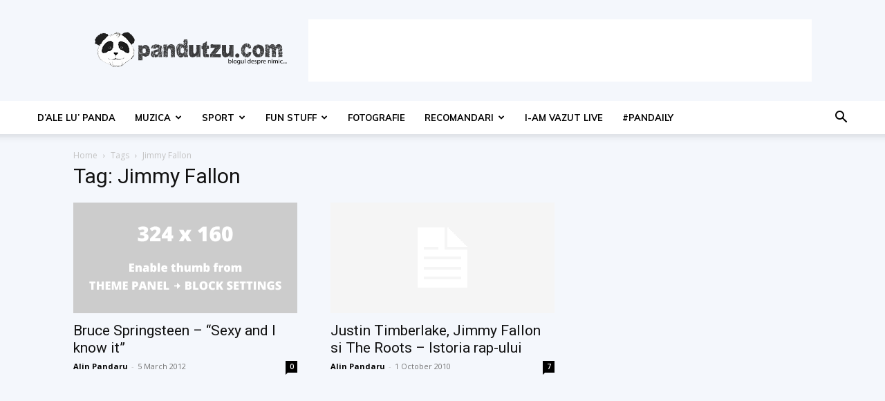

--- FILE ---
content_type: text/html; charset=utf-8
request_url: https://www.google.com/recaptcha/api2/aframe
body_size: 268
content:
<!DOCTYPE HTML><html><head><meta http-equiv="content-type" content="text/html; charset=UTF-8"></head><body><script nonce="FWUK8bkON5cEFKjV7dd7pQ">/** Anti-fraud and anti-abuse applications only. See google.com/recaptcha */ try{var clients={'sodar':'https://pagead2.googlesyndication.com/pagead/sodar?'};window.addEventListener("message",function(a){try{if(a.source===window.parent){var b=JSON.parse(a.data);var c=clients[b['id']];if(c){var d=document.createElement('img');d.src=c+b['params']+'&rc='+(localStorage.getItem("rc::a")?sessionStorage.getItem("rc::b"):"");window.document.body.appendChild(d);sessionStorage.setItem("rc::e",parseInt(sessionStorage.getItem("rc::e")||0)+1);localStorage.setItem("rc::h",'1766175931951');}}}catch(b){}});window.parent.postMessage("_grecaptcha_ready", "*");}catch(b){}</script></body></html>